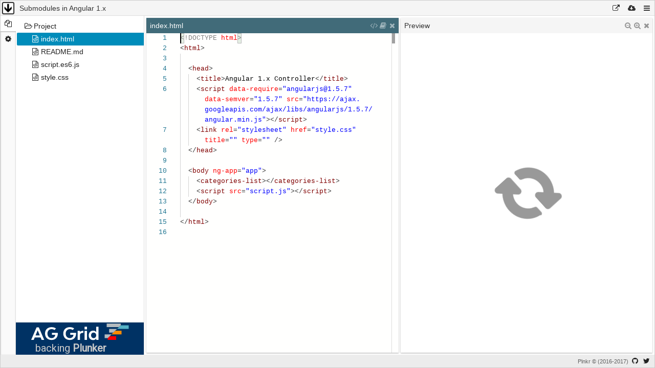

--- FILE ---
content_type: text/html; charset=utf-8
request_url: https://embed.plnkr.co/VoVWUYMZ3KllMjWLlwfg/
body_size: 2104
content:
<!doctype html>

<html>

<head>
    <meta charset="utf-8">
    <meta http-equiv="X-UA-Compatible" content="IE=edge">
    <meta name="viewport" content="width=device-width, initial-scale=1.0, maximum-scale=1.0, user-scalable=0">
    <meta name="description" content="">
    <base href="/">
    <meta name="twitter:card" content="summary_large_image">
    <meta name="twitter:site" content="@plnkrco">
    <meta name="twitter:title" content="Submodules in Angular 1.x">
    <meta name="twitter:description" content="Created on Plnkr: Helping developers build the web.">
    
    <meta name="twitter:image" content="https://shot.plnkr.co/VoVWUYMZ3KllMjWLlwfg.png?d=2016-08-31T06:32:04.744Z">
    
    <title>Submodules in Angular 1.x - Plunker</title>
    <link rel="alternate" type="application/json+oembed" href="https://plnkr.co/api/oembed?url=https%3A%2F%2Fplnkr.co%2Fedit%2FVoVWUYMZ3KllMjWLlwfg%2F&format=json" title="Submodules in Angular 1.x" />
    <script type="text/javascript">var abp;</script>
    <link href="https://cdn.plnkr.co/build/v1.0.0-384-gb60d35d/3.4add21e245fef60abaa2.css" rel="stylesheet"><link href="https://cdn.plnkr.co/build/v1.0.0-384-gb60d35d/embed.4add21e245fef60abaa2.css" rel="stylesheet">
</head>
<body
    plunker-embed-init="{
        errors: [],
        pathname: &#34;/VoVWUYMZ3KllMjWLlwfg/&#34;,
    }"
>
    <plunker-embed
        referrer="&#34;blank&#34;"
        tags="[ &#34;es6&#34;, &#34;angular&#34; ]"
        embed-title="&#34;Submodules in Angular 1.x&#34;"
        source="{&#34;type&#34;:&#34;plunker&#34;,&#34;url&#34;:&#34;https://plnkr.co/edit/VoVWUYMZ3KllMjWLlwfg&#34;}"
        user="{&#34;id&#34;:&#34;503d5a161ff05e424500004b&#34;,&#34;created_at&#34;:&#34;2017-10-03T14:43:04.368Z&#34;,&#34;updated_at&#34;:&#34;2017-10-03T14:43:04.368Z&#34;,&#34;username&#34;:&#34;simpulton&#34;,&#34;name&#34;:&#34;simpulton&#34;,&#34;description&#34;:&#34;&#34;,&#34;picture_url&#34;:&#34;https://www.gravatar.com/avatar/590361?f=y&amp;d=retro&#34;,&#34;company&#34;:&#34;&#34;,&#34;website_url&#34;:&#34;&#34;,&#34;location&#34;:&#34;&#34;}"
        ad-free="false"
    >
        
            
                
                    <pre class="plunker-preload-file"
                        plunker-embed-preload="content"
                        type="file"
                        title="index.html"
                        charset="utf-8"
                        decode="html"

                    ><code ng-non-bindable>&lt;!DOCTYPE html&gt;
&lt;html&gt;

  &lt;head&gt;
    &lt;title&gt;Angular 1.x Controller&lt;/title&gt;
    &lt;script data-require=&#34;angularjs@1.5.7&#34; data-semver=&#34;1.5.7&#34; src=&#34;https://ajax.googleapis.com/ajax/libs/angularjs/1.5.7/angular.min.js&#34;&gt;&lt;/script&gt;
    &lt;link rel=&#34;stylesheet&#34; href=&#34;style.css&#34; title=&#34;&#34; type=&#34;&#34; /&gt;
  &lt;/head&gt;

  &lt;body ng-app=&#34;app&#34;&gt;
    &lt;categories-list&gt;&lt;/categories-list&gt;
    &lt;script src=&#34;script.js&#34;&gt;&lt;/script&gt;
  &lt;/body&gt;

&lt;/html&gt;
</code></pre>
                
            
        
            
                
                    <pre class="plunker-preload-file"
                        plunker-embed-preload="content"
                        type="file"
                        title="script.es6.js"
                        charset="utf-8"
                        decode="html"

                    ><code ng-non-bindable>class CategoriesModel {
  constructor($q) {
    this.$q = $q;
  }
  
  getCategories() {
    return this.$q.when([]);
  }
  
  setCurrentCategory(category) {
    this.currentCategory = category;
  }
}

class CategoriesListCtrl {
  constructor(CategoriesModel) {
    &#39;ngInject&#39;;

    this.CategoriesModel = CategoriesModel;
    this.CategoriesModel.getCategories()
      .then(result =&gt; this.categories = result);
  }

  onCategorySelected(category) {
    this.CategoriesModel.setCurrentCategory(category);
  }
}

const CategoriesList = {
  template: &#39;&lt;div&gt;Hello Categories List&lt;/div&gt;&#39;,
  controller: CategoriesListCtrl,
  controllerAs: &#39;categoriesListCtrl&#39;
};

angular.module(&#39;app&#39;, [])
    .service(&#39;CategoriesModel&#39;, CategoriesModel)
    .component(&#39;categoriesList&#39;, CategoriesList)
  ;</code></pre>
                
            
        
            
                
                    <pre class="plunker-preload-file"
                        plunker-embed-preload="content"
                        type="file"
                        title="style.css"
                        charset="utf-8"
                        decode="html"

                    ><code ng-non-bindable>/* Styles go here */

#box {
  position: absolute;
  left: 0;
  top: 0;
  white-space: nowrap;
  border-radius: 5px;
  text-shadow: 0 0 5px yellow;
  padding: 1px 30px;
  font: 25px sans-serif;
  text-align: center;
  line-height: 22px;
  letter-spacing: -2px;
}
</code></pre>
                
            
        
            
                
                    <pre class="plunker-preload-file"
                        plunker-embed-preload="content"
                        type="file"
                        title="README.md"
                        charset="utf-8"
                        decode="html"

                    ><code ng-non-bindable></code></pre>
                
            
        
    </plunker-embed>
    <script type="text/javascript" src="https://cdn.plnkr.co/build/v1.0.0-384-gb60d35d/047a1555e6e7bbddf65e.js"></script><script type="text/javascript" src="https://cdn.plnkr.co/build/v1.0.0-384-gb60d35d/embed.7c39e5691d40edee5728.js"></script>
    
        <script>
          (function(i,s,o,g,r,a,m){i['GoogleAnalyticsObject']=r;i[r]=i[r]||function(){
          (i[r].q=i[r].q||[]).push(arguments)},i[r].l=1*new Date();a=s.createElement(o),
          m=s.getElementsByTagName(o)[0];a.async=1;a.src=g;m.parentNode.insertBefore(a,m)
          })(window,document,'script','https://www.google-analytics.com/analytics.js','ga');

          ga('create', 'UA-28928507-5', 'auto');
          ga('send', 'pageview');

        </script>
    
    
<script defer src="https://static.cloudflareinsights.com/beacon.min.js/vcd15cbe7772f49c399c6a5babf22c1241717689176015" integrity="sha512-ZpsOmlRQV6y907TI0dKBHq9Md29nnaEIPlkf84rnaERnq6zvWvPUqr2ft8M1aS28oN72PdrCzSjY4U6VaAw1EQ==" data-cf-beacon='{"version":"2024.11.0","token":"8b9957d94507415f9199d69a5daf90c0","r":1,"server_timing":{"name":{"cfCacheStatus":true,"cfEdge":true,"cfExtPri":true,"cfL4":true,"cfOrigin":true,"cfSpeedBrain":true},"location_startswith":null}}' crossorigin="anonymous"></script>
</body>

</html>


--- FILE ---
content_type: application/javascript
request_url: https://cdn.plnkr.co/build/v1.0.0-384-gb60d35d/838fa02eb76504b177f5.js
body_size: 6046
content:
(self.webpackJsonp=self.webpackJsonp||[]).push([[72],{1057:function(e,t,n){"use strict";n.r(t),n.d(t,"setupTypeScript",(function(){return E})),n.d(t,"setupJavaScript",(function(){return K})),n.d(t,"getJavaScriptWorker",(function(){return R})),n.d(t,"getTypeScriptWorker",(function(){return W}));n(36),n(6),n(10),n(9);var r,i,o=n(276),s=function(e,t,n,r){return new(n||(n=Promise))((function(i,o){function s(e){try{u(r.next(e))}catch(e){o(e)}}function a(e){try{u(r.throw(e))}catch(e){o(e)}}function u(e){var t;e.done?i(e.value):(t=e.value,t instanceof n?t:new n((function(e){e(t)}))).then(s,a)}u((r=r.apply(e,t||[])).next())}))},a=function(e,t){var n,r,i,o,s={label:0,sent:function(){if(1&i[0])throw i[1];return i[1]},trys:[],ops:[]};return o={next:a(0),throw:a(1),return:a(2)},"function"==typeof Symbol&&(o[Symbol.iterator]=function(){return this}),o;function a(o){return function(a){return function(o){if(n)throw new TypeError("Generator is already executing.");for(;s;)try{if(n=1,r&&(i=2&o[0]?r.return:o[0]?r.throw||((i=r.return)&&i.call(r),0):r.next)&&!(i=i.call(r,o[1])).done)return i;switch(r=0,i&&(o=[2&o[0],i.value]),o[0]){case 0:case 1:i=o;break;case 4:return s.label++,{value:o[1],done:!1};case 5:s.label++,r=o[1],o=[0];continue;case 7:o=s.ops.pop(),s.trys.pop();continue;default:if(!(i=s.trys,(i=i.length>0&&i[i.length-1])||6!==o[0]&&2!==o[0])){s=0;continue}if(3===o[0]&&(!i||o[1]>i[0]&&o[1]<i[3])){s.label=o[1];break}if(6===o[0]&&s.label<i[1]){s.label=i[1],i=o;break}if(i&&s.label<i[2]){s.label=i[2],s.ops.push(o);break}i[2]&&s.ops.pop(),s.trys.pop();continue}o=t.call(e,s)}catch(e){o=[6,e],r=0}finally{n=i=0}if(5&o[0])throw o[1];return{value:o[0]?o[1]:void 0,done:!0}}([o,a])}}},u=function(){function e(e,t){var n=this;this._modeId=e,this._defaults=t,this._worker=null,this._client=null,this._configChangeListener=this._defaults.onDidChange((function(){return n._stopWorker()})),this._updateExtraLibsToken=0,this._extraLibsChangeListener=this._defaults.onDidExtraLibsChange((function(){return n._updateExtraLibs()}))}return e.prototype._stopWorker=function(){this._worker&&(this._worker.dispose(),this._worker=null),this._client=null},e.prototype.dispose=function(){this._configChangeListener.dispose(),this._extraLibsChangeListener.dispose(),this._stopWorker()},e.prototype._updateExtraLibs=function(){return s(this,void 0,void 0,(function(){var e,t;return a(this,(function(n){switch(n.label){case 0:return this._worker?(e=++this._updateExtraLibsToken,[4,this._worker.getProxy()]):[2];case 1:return t=n.sent(),this._updateExtraLibsToken!==e?[2]:(t.updateExtraLibs(this._defaults.getExtraLibs()),[2])}}))}))},e.prototype._getClient=function(){var e=this;if(!this._client){this._worker=o.editor.createWebWorker({moduleId:"vs/language/typescript/tsWorker",label:this._modeId,keepIdleModels:!0,createData:{compilerOptions:this._defaults.getCompilerOptions(),extraLibs:this._defaults.getExtraLibs(),customWorkerPath:this._defaults.workerOptions.customWorkerPath}});var t=this._worker.getProxy();this._defaults.getEagerModelSync()&&(t=t.then((function(t){return e._worker?e._worker.withSyncedResources(o.editor.getModels().filter((function(t){return t.getModeId()===e._modeId})).map((function(e){return e.uri}))):t}))),this._client=t}return this._client},e.prototype.getLanguageServiceWorker=function(){for(var e,t=this,n=[],r=0;r<arguments.length;r++)n[r]=arguments[r];return this._getClient().then((function(t){e=t})).then((function(e){if(t._worker)return t._worker.withSyncedResources(n)})).then((function(t){return e}))},e}(),l=(n(99),n(54),n(15),n(14),n(26),n(18),n(8),{"lib.d.ts":!0,"lib.dom.d.ts":!0,"lib.dom.iterable.d.ts":!0,"lib.es2015.collection.d.ts":!0,"lib.es2015.core.d.ts":!0,"lib.es2015.d.ts":!0,"lib.es2015.generator.d.ts":!0,"lib.es2015.iterable.d.ts":!0,"lib.es2015.promise.d.ts":!0,"lib.es2015.proxy.d.ts":!0,"lib.es2015.reflect.d.ts":!0,"lib.es2015.symbol.d.ts":!0,"lib.es2015.symbol.wellknown.d.ts":!0,"lib.es2016.array.include.d.ts":!0,"lib.es2016.d.ts":!0,"lib.es2016.full.d.ts":!0,"lib.es2017.d.ts":!0,"lib.es2017.full.d.ts":!0,"lib.es2017.intl.d.ts":!0,"lib.es2017.object.d.ts":!0,"lib.es2017.sharedmemory.d.ts":!0,"lib.es2017.string.d.ts":!0,"lib.es2017.typedarrays.d.ts":!0,"lib.es2018.asyncgenerator.d.ts":!0,"lib.es2018.asynciterable.d.ts":!0,"lib.es2018.d.ts":!0,"lib.es2018.full.d.ts":!0,"lib.es2018.intl.d.ts":!0,"lib.es2018.promise.d.ts":!0,"lib.es2018.regexp.d.ts":!0,"lib.es2019.array.d.ts":!0,"lib.es2019.d.ts":!0,"lib.es2019.full.d.ts":!0,"lib.es2019.object.d.ts":!0,"lib.es2019.string.d.ts":!0,"lib.es2019.symbol.d.ts":!0,"lib.es2020.bigint.d.ts":!0,"lib.es2020.d.ts":!0,"lib.es2020.full.d.ts":!0,"lib.es2020.intl.d.ts":!0,"lib.es2020.promise.d.ts":!0,"lib.es2020.string.d.ts":!0,"lib.es2020.symbol.wellknown.d.ts":!0,"lib.es5.d.ts":!0,"lib.es6.d.ts":!0,"lib.esnext.d.ts":!0,"lib.esnext.full.d.ts":!0,"lib.esnext.intl.d.ts":!0,"lib.esnext.promise.d.ts":!0,"lib.esnext.string.d.ts":!0,"lib.scripthost.d.ts":!0,"lib.webworker.d.ts":!0,"lib.webworker.importscripts.d.ts":!0}),c=(r=function(e,t){return(r=Object.setPrototypeOf||{__proto__:[]}instanceof Array&&function(e,t){e.__proto__=t}||function(e,t){for(var n in t)Object.prototype.hasOwnProperty.call(t,n)&&(e[n]=t[n])})(e,t)},function(e,t){function n(){this.constructor=e}r(e,t),e.prototype=null===t?Object.create(t):(n.prototype=t.prototype,new n)}),f=function(e,t,n,r){return new(n||(n=Promise))((function(i,o){function s(e){try{u(r.next(e))}catch(e){o(e)}}function a(e){try{u(r.throw(e))}catch(e){o(e)}}function u(e){var t;e.done?i(e.value):(t=e.value,t instanceof n?t:new n((function(e){e(t)}))).then(s,a)}u((r=r.apply(e,t||[])).next())}))},p=function(e,t){var n,r,i,o,s={label:0,sent:function(){if(1&i[0])throw i[1];return i[1]},trys:[],ops:[]};return o={next:a(0),throw:a(1),return:a(2)},"function"==typeof Symbol&&(o[Symbol.iterator]=function(){return this}),o;function a(o){return function(a){return function(o){if(n)throw new TypeError("Generator is already executing.");for(;s;)try{if(n=1,r&&(i=2&o[0]?r.return:o[0]?r.throw||((i=r.return)&&i.call(r),0):r.next)&&!(i=i.call(r,o[1])).done)return i;switch(r=0,i&&(o=[2&o[0],i.value]),o[0]){case 0:case 1:i=o;break;case 4:return s.label++,{value:o[1],done:!1};case 5:s.label++,r=o[1],o=[0];continue;case 7:o=s.ops.pop(),s.trys.pop();continue;default:if(!(i=s.trys,(i=i.length>0&&i[i.length-1])||6!==o[0]&&2!==o[0])){s=0;continue}if(3===o[0]&&(!i||o[1]>i[0]&&o[1]<i[3])){s.label=o[1];break}if(6===o[0]&&s.label<i[1]){s.label=i[1],i=o;break}if(i&&s.label<i[2]){s.label=i[2],s.ops.push(o);break}i[2]&&s.ops.pop(),s.trys.pop();continue}o=t.call(e,s)}catch(e){o=[6,e],r=0}finally{n=i=0}if(5&o[0])throw o[1];return{value:o[0]?o[1]:void 0,done:!0}}([o,a])}}};function d(e,t,n){if(void 0===n&&(n=0),"string"==typeof e)return e;if(void 0===e)return"";var r="";if(n){r+=t;for(var i=0;i<n;i++)r+="  "}if(r+=e.messageText,n++,e.next)for(var o=0,s=e.next;o<s.length;o++){r+=d(s[o],t,n)}return r}function g(e){return e?e.map((function(e){return e.text})).join(""):""}!function(e){e[e.None=0]="None",e[e.Block=1]="Block",e[e.Smart=2]="Smart"}(i||(i={}));var h,m=function(){function e(e){this._worker=e}return e.prototype._textSpanToRange=function(e,t){var n=e.getPositionAt(t.start),r=e.getPositionAt(t.start+t.length);return{startLineNumber:n.lineNumber,startColumn:n.column,endLineNumber:r.lineNumber,endColumn:r.column}},e}(),b=function(){function e(e){this._worker=e,this._libFiles={},this._hasFetchedLibFiles=!1,this._fetchLibFilesPromise=null}return e.prototype.isLibFile=function(e){return!!e&&(0===e.path.indexOf("/lib.")&&!!l[e.path.slice(1)])},e.prototype.getOrCreateModel=function(e){var t=o.editor.getModel(e);return t||(this.isLibFile(e)&&this._hasFetchedLibFiles?o.editor.createModel(this._libFiles[e.path.slice(1)],"javascript",e):null)},e.prototype._containsLibFile=function(e){for(var t=0,n=e;t<n.length;t++){var r=n[t];if(this.isLibFile(r))return!0}return!1},e.prototype.fetchLibFilesIfNecessary=function(e){return f(this,void 0,void 0,(function(){return p(this,(function(t){switch(t.label){case 0:return this._containsLibFile(e)?[4,this._fetchLibFiles()]:[2];case 1:return t.sent(),[2]}}))}))},e.prototype._fetchLibFiles=function(){var e=this;return this._fetchLibFilesPromise||(this._fetchLibFilesPromise=this._worker().then((function(e){return e.getLibFiles()})).then((function(t){e._hasFetchedLibFiles=!0,e._libFiles=t}))),this._fetchLibFilesPromise},e}();!function(e){e[e.Warning=0]="Warning",e[e.Error=1]="Error",e[e.Suggestion=2]="Suggestion",e[e.Message=3]="Message"}(h||(h={}));var v=function(e){function t(t,n,r,i){var s=e.call(this,i)||this;s._libFiles=t,s._defaults=n,s._selector=r,s._disposables=[],s._listener=Object.create(null);var a=function(e){if(e.getModeId()===r){var t,n=e.onDidChangeContent((function(){clearTimeout(t),t=setTimeout((function(){return s._doValidate(e)}),500)}));s._listener[e.uri.toString()]={dispose:function(){n.dispose(),clearTimeout(t)}},s._doValidate(e)}},u=function(e){o.editor.setModelMarkers(e,s._selector,[]);var t=e.uri.toString();s._listener[t]&&(s._listener[t].dispose(),delete s._listener[t])};s._disposables.push(o.editor.onDidCreateModel(a)),s._disposables.push(o.editor.onWillDisposeModel(u)),s._disposables.push(o.editor.onDidChangeModelLanguage((function(e){u(e.model),a(e.model)}))),s._disposables.push({dispose:function(){for(var e=0,t=o.editor.getModels();e<t.length;e++){var n=t[e];u(n)}}});var l=function(){for(var e=0,t=o.editor.getModels();e<t.length;e++){var n=t[e];u(n),a(n)}};return s._disposables.push(s._defaults.onDidChange(l)),s._disposables.push(s._defaults.onDidExtraLibsChange(l)),o.editor.getModels().forEach(a),s}return c(t,e),t.prototype.dispose=function(){this._disposables.forEach((function(e){return e&&e.dispose()})),this._disposables=[]},t.prototype._doValidate=function(e){return f(this,void 0,void 0,(function(){var t,n,r,i,s,a,u,l,c,f=this;return p(this,(function(p){switch(p.label){case 0:return[4,this._worker(e.uri)];case 1:return t=p.sent(),e.isDisposed()?[2]:(n=[],r=this._defaults.getDiagnosticsOptions(),i=r.noSyntaxValidation,s=r.noSemanticValidation,a=r.noSuggestionDiagnostics,i||n.push(t.getSyntacticDiagnostics(e.uri.toString())),s||n.push(t.getSemanticDiagnostics(e.uri.toString())),a||n.push(t.getSuggestionDiagnostics(e.uri.toString())),[4,Promise.all(n)]);case 2:return!(u=p.sent())||e.isDisposed()?[2]:(l=u.reduce((function(e,t){return t.concat(e)}),[]).filter((function(e){return-1===(f._defaults.getDiagnosticsOptions().diagnosticCodesToIgnore||[]).indexOf(e.code)})),c=l.map((function(e){return e.relatedInformation||[]})).reduce((function(e,t){return t.concat(e)}),[]).map((function(e){return e.file?o.Uri.parse(e.file.fileName):null})),[4,this._libFiles.fetchLibFilesIfNecessary(c)]);case 3:return p.sent(),e.isDisposed()?[2]:(o.editor.setModelMarkers(e,this._selector,l.map((function(t){return f._convertDiagnostics(e,t)}))),[2])}}))}))},t.prototype._convertDiagnostics=function(e,t){var n=t.start||0,r=t.length||1,i=e.getPositionAt(n),s=i.lineNumber,a=i.column,u=e.getPositionAt(n+r),l=u.lineNumber,c=u.column,f=[];return t.reportsUnnecessary&&f.push(o.MarkerTag.Unnecessary),t.reportsDeprecated&&f.push(o.MarkerTag.Deprecated),{severity:this._tsDiagnosticCategoryToMarkerSeverity(t.category),startLineNumber:s,startColumn:a,endLineNumber:l,endColumn:c,message:d(t.messageText,"\n"),code:t.code.toString(),tags:f,relatedInformation:this._convertRelatedInformation(e,t.relatedInformation)}},t.prototype._convertRelatedInformation=function(e,t){var n=this;if(t){var r=[];return t.forEach((function(t){var i=e;if(t.file){var s=o.Uri.parse(t.file.fileName);i=n._libFiles.getOrCreateModel(s)}if(i){var a=t.start||0,u=t.length||1,l=i.getPositionAt(a),c=l.lineNumber,f=l.column,p=i.getPositionAt(a+u),g=p.lineNumber,h=p.column;r.push({resource:i.uri,startLineNumber:c,startColumn:f,endLineNumber:g,endColumn:h,message:d(t.messageText,"\n")})}})),r}},t.prototype._tsDiagnosticCategoryToMarkerSeverity=function(e){switch(e){case h.Error:return o.MarkerSeverity.Error;case h.Message:return o.MarkerSeverity.Info;case h.Warning:return o.MarkerSeverity.Warning;case h.Suggestion:return o.MarkerSeverity.Hint}return o.MarkerSeverity.Info},t}(m),y=function(e){function t(){return null!==e&&e.apply(this,arguments)||this}return c(t,e),Object.defineProperty(t.prototype,"triggerCharacters",{get:function(){return["."]},enumerable:!1,configurable:!0}),t.prototype.provideCompletionItems=function(e,n,r,i){return f(this,void 0,void 0,(function(){var r,i,s,a,u;return p(this,(function(l){switch(l.label){case 0:return r=e.getWordUntilPosition(n),i=new o.Range(n.lineNumber,r.startColumn,n.lineNumber,r.endColumn),s=e.uri,a=e.getOffsetAt(n),[4,this._worker(s)];case 1:return[4,l.sent().getCompletionsAtPosition(s.toString(),a)];case 2:return!(u=l.sent())||e.isDisposed()?[2]:[2,{suggestions:u.entries.map((function(r){var u,l=i;if(r.replacementSpan){var c=e.getPositionAt(r.replacementSpan.start),f=e.getPositionAt(r.replacementSpan.start+r.replacementSpan.length);l=new o.Range(c.lineNumber,c.column,f.lineNumber,f.column)}var p=[];return-1!==(null===(u=r.kindModifiers)||void 0===u?void 0:u.indexOf("deprecated"))&&p.push(o.languages.CompletionItemTag.Deprecated),{uri:s,position:n,offset:a,range:l,label:r.name,insertText:r.name,sortText:r.sortText,kind:t.convertKind(r.kind),tags:p}}))}]}}))}))},t.prototype.resolveCompletionItem=function(e,n){return f(this,void 0,void 0,(function(){var n,r,i,o,s;return p(this,(function(a){switch(a.label){case 0:return r=(n=e).uri,i=n.position,o=n.offset,[4,this._worker(r)];case 1:return[4,a.sent().getCompletionEntryDetails(r.toString(),o,n.label)];case 2:return(s=a.sent())?[2,{uri:r,position:i,label:s.name,kind:t.convertKind(s.kind),detail:g(s.displayParts),documentation:{value:t.createDocumentationString(s)}}]:[2,n]}}))}))},t.convertKind=function(e){switch(e){case I.primitiveType:case I.keyword:return o.languages.CompletionItemKind.Keyword;case I.variable:case I.localVariable:return o.languages.CompletionItemKind.Variable;case I.memberVariable:case I.memberGetAccessor:case I.memberSetAccessor:return o.languages.CompletionItemKind.Field;case I.function:case I.memberFunction:case I.constructSignature:case I.callSignature:case I.indexSignature:return o.languages.CompletionItemKind.Function;case I.enum:return o.languages.CompletionItemKind.Enum;case I.module:return o.languages.CompletionItemKind.Module;case I.class:return o.languages.CompletionItemKind.Class;case I.interface:return o.languages.CompletionItemKind.Interface;case I.warning:return o.languages.CompletionItemKind.File}return o.languages.CompletionItemKind.Property},t.createDocumentationString=function(e){var t=g(e.documentation);if(e.tags)for(var n=0,r=e.tags;n<r.length;n++){t+="\n\n"+_(r[n])}return t},t}(m);function _(e){var t="*@"+e.name+"*";if("param"===e.name&&e.text){var n=e.text.split(" "),r=n[0],i=n.slice(1);t+="`"+r+"`",i.length>0&&(t+=" — "+i.join(" "))}else e.text&&(t+=" — "+e.text);return t}var S=function(e){function t(){var t=null!==e&&e.apply(this,arguments)||this;return t.signatureHelpTriggerCharacters=["(",","],t}return c(t,e),t.prototype.provideSignatureHelp=function(e,t,n){return f(this,void 0,void 0,(function(){var n,r,i,o;return p(this,(function(s){switch(s.label){case 0:return n=e.uri,r=e.getOffsetAt(t),[4,this._worker(n)];case 1:return[4,s.sent().getSignatureHelpItems(n.toString(),r)];case 2:return!(i=s.sent())||e.isDisposed()?[2]:(o={activeSignature:i.selectedItemIndex,activeParameter:i.argumentIndex,signatures:[]},i.items.forEach((function(e){var t={label:"",parameters:[]};t.documentation={value:g(e.documentation)},t.label+=g(e.prefixDisplayParts),e.parameters.forEach((function(n,r,i){var o=g(n.displayParts),s={label:o,documentation:{value:g(n.documentation)}};t.label+=o,t.parameters.push(s),r<i.length-1&&(t.label+=g(e.separatorDisplayParts))})),t.label+=g(e.suffixDisplayParts),o.signatures.push(t)})),[2,{value:o,dispose:function(){}}])}}))}))},t}(m),w=function(e){function t(){return null!==e&&e.apply(this,arguments)||this}return c(t,e),t.prototype.provideHover=function(e,t,n){return f(this,void 0,void 0,(function(){var n,r,i,o,s,a;return p(this,(function(u){switch(u.label){case 0:return n=e.uri,r=e.getOffsetAt(t),[4,this._worker(n)];case 1:return[4,u.sent().getQuickInfoAtPosition(n.toString(),r)];case 2:return!(i=u.sent())||e.isDisposed()?[2]:(o=g(i.documentation),s=i.tags?i.tags.map((function(e){return _(e)})).join("  \n\n"):"",a=g(i.displayParts),[2,{range:this._textSpanToRange(e,i.textSpan),contents:[{value:"```typescript\n"+a+"\n```\n"},{value:o+(s?"\n\n"+s:"")}]}])}}))}))},t}(m),k=function(e){function t(){return null!==e&&e.apply(this,arguments)||this}return c(t,e),t.prototype.provideDocumentHighlights=function(e,t,n){return f(this,void 0,void 0,(function(){var n,r,i,s=this;return p(this,(function(a){switch(a.label){case 0:return n=e.uri,r=e.getOffsetAt(t),[4,this._worker(n)];case 1:return[4,a.sent().getOccurrencesAtPosition(n.toString(),r)];case 2:return!(i=a.sent())||e.isDisposed()?[2]:[2,i.map((function(t){return{range:s._textSpanToRange(e,t.textSpan),kind:t.isWriteAccess?o.languages.DocumentHighlightKind.Write:o.languages.DocumentHighlightKind.Text}}))]}}))}))},t}(m),x=function(e){function t(t,n){var r=e.call(this,n)||this;return r._libFiles=t,r}return c(t,e),t.prototype.provideDefinition=function(e,t,n){return f(this,void 0,void 0,(function(){var n,r,i,s,a,u,l,c,f;return p(this,(function(p){switch(p.label){case 0:return n=e.uri,r=e.getOffsetAt(t),[4,this._worker(n)];case 1:return[4,p.sent().getDefinitionAtPosition(n.toString(),r)];case 2:return!(i=p.sent())||e.isDisposed()?[2]:[4,this._libFiles.fetchLibFilesIfNecessary(i.map((function(e){return o.Uri.parse(e.fileName)})))];case 3:if(p.sent(),e.isDisposed())return[2];for(s=[],a=0,u=i;a<u.length;a++)l=u[a],c=o.Uri.parse(l.fileName),(f=this._libFiles.getOrCreateModel(c))&&s.push({uri:c,range:this._textSpanToRange(f,l.textSpan)});return[2,s]}}))}))},t}(m),C=function(e){function t(t,n){var r=e.call(this,n)||this;return r._libFiles=t,r}return c(t,e),t.prototype.provideReferences=function(e,t,n,r){return f(this,void 0,void 0,(function(){var n,r,i,s,a,u,l,c,f;return p(this,(function(p){switch(p.label){case 0:return n=e.uri,r=e.getOffsetAt(t),[4,this._worker(n)];case 1:return[4,p.sent().getReferencesAtPosition(n.toString(),r)];case 2:return!(i=p.sent())||e.isDisposed()?[2]:[4,this._libFiles.fetchLibFilesIfNecessary(i.map((function(e){return o.Uri.parse(e.fileName)})))];case 3:if(p.sent(),e.isDisposed())return[2];for(s=[],a=0,u=i;a<u.length;a++)l=u[a],c=o.Uri.parse(l.fileName),(f=this._libFiles.getOrCreateModel(c))&&s.push({uri:c,range:this._textSpanToRange(f,l.textSpan)});return[2,s]}}))}))},t}(m),F=function(e){function t(){return null!==e&&e.apply(this,arguments)||this}return c(t,e),t.prototype.provideDocumentSymbols=function(e,t){return f(this,void 0,void 0,(function(){var t,n,r,i,s=this;return p(this,(function(a){switch(a.label){case 0:return t=e.uri,[4,this._worker(t)];case 1:return[4,a.sent().getNavigationBarItems(t.toString())];case 2:return!(n=a.sent())||e.isDisposed()?[2]:(r=function(t,n,i){var a={name:n.text,detail:"",kind:P[n.kind]||o.languages.SymbolKind.Variable,range:s._textSpanToRange(e,n.spans[0]),selectionRange:s._textSpanToRange(e,n.spans[0]),tags:[],containerName:i};if(n.childItems&&n.childItems.length>0)for(var u=0,l=n.childItems;u<l.length;u++){var c=l[u];r(t,c,a.name)}t.push(a)},i=[],n.forEach((function(e){return r(i,e)})),[2,i])}}))}))},t}(m),I=function(){function e(){}return e.unknown="",e.keyword="keyword",e.script="script",e.module="module",e.class="class",e.interface="interface",e.type="type",e.enum="enum",e.variable="var",e.localVariable="local var",e.function="function",e.localFunction="local function",e.memberFunction="method",e.memberGetAccessor="getter",e.memberSetAccessor="setter",e.memberVariable="property",e.constructorImplementation="constructor",e.callSignature="call",e.indexSignature="index",e.constructSignature="construct",e.parameter="parameter",e.typeParameter="type parameter",e.primitiveType="primitive type",e.label="label",e.alias="alias",e.const="const",e.let="let",e.warning="warning",e}(),P=Object.create(null);P[I.module]=o.languages.SymbolKind.Module,P[I.class]=o.languages.SymbolKind.Class,P[I.enum]=o.languages.SymbolKind.Enum,P[I.interface]=o.languages.SymbolKind.Interface,P[I.memberFunction]=o.languages.SymbolKind.Method,P[I.memberVariable]=o.languages.SymbolKind.Property,P[I.memberGetAccessor]=o.languages.SymbolKind.Property,P[I.memberSetAccessor]=o.languages.SymbolKind.Property,P[I.variable]=o.languages.SymbolKind.Variable,P[I.const]=o.languages.SymbolKind.Variable,P[I.localVariable]=o.languages.SymbolKind.Variable,P[I.variable]=o.languages.SymbolKind.Variable,P[I.function]=o.languages.SymbolKind.Function,P[I.localFunction]=o.languages.SymbolKind.Function;var D,A,L=function(e){function t(){return null!==e&&e.apply(this,arguments)||this}return c(t,e),t._convertOptions=function(e){return{ConvertTabsToSpaces:e.insertSpaces,TabSize:e.tabSize,IndentSize:e.tabSize,IndentStyle:i.Smart,NewLineCharacter:"\n",InsertSpaceAfterCommaDelimiter:!0,InsertSpaceAfterSemicolonInForStatements:!0,InsertSpaceBeforeAndAfterBinaryOperators:!0,InsertSpaceAfterKeywordsInControlFlowStatements:!0,InsertSpaceAfterFunctionKeywordForAnonymousFunctions:!0,InsertSpaceAfterOpeningAndBeforeClosingNonemptyParenthesis:!1,InsertSpaceAfterOpeningAndBeforeClosingNonemptyBrackets:!1,InsertSpaceAfterOpeningAndBeforeClosingTemplateStringBraces:!1,PlaceOpenBraceOnNewLineForControlBlocks:!1,PlaceOpenBraceOnNewLineForFunctions:!1}},t.prototype._convertTextChanges=function(e,t){return{text:t.newText,range:this._textSpanToRange(e,t.span)}},t}(m),T=function(e){function t(){return null!==e&&e.apply(this,arguments)||this}return c(t,e),t.prototype.provideDocumentRangeFormattingEdits=function(e,t,n,r){return f(this,void 0,void 0,(function(){var r,i,o,s,a=this;return p(this,(function(u){switch(u.label){case 0:return r=e.uri,i=e.getOffsetAt({lineNumber:t.startLineNumber,column:t.startColumn}),o=e.getOffsetAt({lineNumber:t.endLineNumber,column:t.endColumn}),[4,this._worker(r)];case 1:return[4,u.sent().getFormattingEditsForRange(r.toString(),i,o,L._convertOptions(n))];case 2:return!(s=u.sent())||e.isDisposed()?[2]:[2,s.map((function(t){return a._convertTextChanges(e,t)}))]}}))}))},t}(L),O=function(e){function t(){return null!==e&&e.apply(this,arguments)||this}return c(t,e),Object.defineProperty(t.prototype,"autoFormatTriggerCharacters",{get:function(){return[";","}","\n"]},enumerable:!1,configurable:!0}),t.prototype.provideOnTypeFormattingEdits=function(e,t,n,r,i){return f(this,void 0,void 0,(function(){var i,o,s,a=this;return p(this,(function(u){switch(u.label){case 0:return i=e.uri,o=e.getOffsetAt(t),[4,this._worker(i)];case 1:return[4,u.sent().getFormattingEditsAfterKeystroke(i.toString(),o,n,L._convertOptions(r))];case 2:return!(s=u.sent())||e.isDisposed()?[2]:[2,s.map((function(t){return a._convertTextChanges(e,t)}))]}}))}))},t}(L),N=function(e){function t(){return null!==e&&e.apply(this,arguments)||this}return c(t,e),t.prototype.provideCodeActions=function(e,t,n,r){return f(this,void 0,void 0,(function(){var r,i,o,s,a,u,l=this;return p(this,(function(c){switch(c.label){case 0:return r=e.uri,i=e.getOffsetAt({lineNumber:t.startLineNumber,column:t.startColumn}),o=e.getOffsetAt({lineNumber:t.endLineNumber,column:t.endColumn}),s=L._convertOptions(e.getOptions()),a=n.markers.filter((function(e){return e.code})).map((function(e){return e.code})).map(Number),[4,this._worker(r)];case 1:return[4,c.sent().getCodeFixesAtPosition(r.toString(),i,o,a,s)];case 2:return!(u=c.sent())||e.isDisposed()?[2,{actions:[],dispose:function(){}}]:[2,{actions:u.filter((function(e){return 0===e.changes.filter((function(e){return e.isNewFile})).length})).map((function(t){return l._tsCodeFixActionToMonacoCodeAction(e,n,t)})),dispose:function(){}}]}}))}))},t.prototype._tsCodeFixActionToMonacoCodeAction=function(e,t,n){for(var r=[],i=0,o=n.changes;i<o.length;i++)for(var s=0,a=o[i].textChanges;s<a.length;s++){var u=a[s];r.push({resource:e.uri,edit:{range:this._textSpanToRange(e,u.span),text:u.newText}})}return{title:n.description,edit:{edits:r},diagnostics:t.markers,kind:"quickfix"}},t}(L),M=function(e){function t(){return null!==e&&e.apply(this,arguments)||this}return c(t,e),t.prototype.provideRenameEdits=function(e,t,n,r){return f(this,void 0,void 0,(function(){var r,i,s,a,u,l,c,f,d,g;return p(this,(function(p){switch(p.label){case 0:return r=e.uri,i=r.toString(),s=e.getOffsetAt(t),[4,this._worker(r)];case 1:return[4,(a=p.sent()).getRenameInfo(i,s,{allowRenameOfImportPath:!1})];case 2:if(!1===(u=p.sent()).canRename)return[2,{edits:[],rejectReason:u.localizedErrorMessage}];if(void 0!==u.fileToRename)throw new Error("Renaming files is not supported.");return[4,a.findRenameLocations(i,s,!1,!1,!1)];case 3:if(!(l=p.sent())||e.isDisposed())return[2];for(c=[],f=0,d=l;f<d.length;f++)g=d[f],c.push({resource:o.Uri.parse(g.fileName),edit:{range:this._textSpanToRange(e,g.textSpan),text:n}});return[2,{edits:c}]}}))}))},t}(m);function E(e){A=V(e,"typescript")}function K(e){D=V(e,"javascript")}function R(){return new Promise((function(e,t){if(!D)return t("JavaScript not registered!");e(D)}))}function W(){return new Promise((function(e,t){if(!A)return t("TypeScript not registered!");e(A)}))}function V(e,t){var n=new u(t,e),r=function(){for(var e=[],t=0;t<arguments.length;t++)e[t]=arguments[t];return n.getLanguageServiceWorker.apply(n,e)},i=new b(r);return o.languages.registerCompletionItemProvider(t,new y(r)),o.languages.registerSignatureHelpProvider(t,new S(r)),o.languages.registerHoverProvider(t,new w(r)),o.languages.registerDocumentHighlightProvider(t,new k(r)),o.languages.registerDefinitionProvider(t,new x(i,r)),o.languages.registerReferenceProvider(t,new C(i,r)),o.languages.registerDocumentSymbolProvider(t,new F(r)),o.languages.registerDocumentRangeFormattingEditProvider(t,new T(r)),o.languages.registerOnTypeFormattingEditProvider(t,new O(r)),o.languages.registerCodeActionProvider(t,new N(r)),o.languages.registerRenameProvider(t,new M(r)),new v(i,e,t,r),r}}}]);

--- FILE ---
content_type: text/plain
request_url: https://www.google-analytics.com/j/collect?v=1&_v=j102&a=670902957&t=pageview&_s=1&dl=https%3A%2F%2Fembed.plnkr.co%2FVoVWUYMZ3KllMjWLlwfg%2F&ul=en-us%40posix&dt=Submodules%20in%20Angular%201.x%20-%20Plunker&sr=1280x720&vp=1280x720&_u=IEBAAEABAAAAACAAI~&jid=1754637216&gjid=1569141029&cid=1723774648.1768956672&tid=UA-28928507-5&_gid=389518246.1768956672&_r=1&_slc=1&z=1756562624
body_size: -450
content:
2,cG-044KRMN4TE